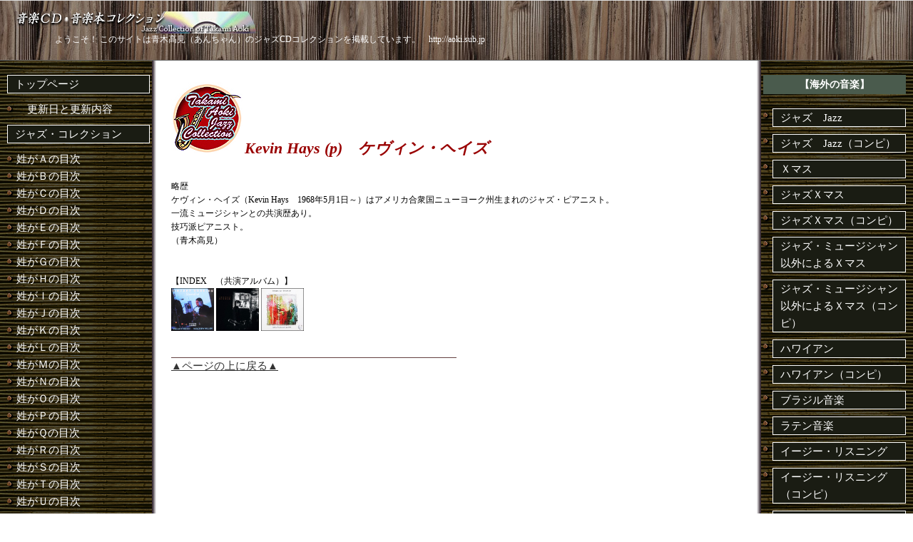

--- FILE ---
content_type: text/html
request_url: https://aoki.sub.jp/musician_h_k_kevin_hays.html
body_size: 3037
content:
<!DOCTYPE html PUBLIC "-//W3C//DTD XHTML 1.0 Transitional//EN" "http://www.w3.org/TR/xhtml1/DTD/xhtml1-transitional.dtd">
<html xmlns="http://www.w3.org/1999/xhtml">

<head>
<meta http-equiv="Content-Type" content="text/html;charset=utf-8" />
<link rel="stylesheet" href="06hobby011jazz_colle.css" type="text/css" media="all" />
<link rel="stylesheet" href="css/bluelevel_font.css" type="text/css" media="all" />
<meta name="keywords" content="Kevin Hays,ケヴィン　ヘイズ,ケヴィン・ヘイズ,青木高見,青木高見（あんちゃん）のジャズ・コレクション・ウェブサイト,青木高見のジャズ・コレクション,あんちゃん,Takami Aoki,Takami.Aoki">
<meta name="description" content="ようこそ青木高見（あんちゃん）のジャズ・コレクション・ウェブサイトへ！">
<meta name="copyright" content="Copyright (C) Takami Aoki All rights reserved.">
<title>青木高見（あんちゃん）のジャズ・コレクション・ウェブサイト / 【 Kevin Hays [The Happer Brothers] 】</title>
</head>

<body>

<!-- コンテナ -->
<div id="container">

<!-- コンテナ・インナー -->
<div id="container-inner">

<!-- ヘッダー -->
<div id="header">
<a name="06hobby011jazz" id="06hobby011jazz"></a>
<h1><img src="06hobby011jazz_colle_common/top_title_343x31_jazz_collection.jpg" alt="青木高見のジャズコレクション" /></h1>
<p>ようこそ！ このサイトは青木高見（あんちゃん）のジャズCDコレクションを掲載しています。　http://aoki.sub.jp</p>
</div>

<!-- メイン -->
<div id="main">

<!-- コンテンツ -->
<div id="content">

<p>
<img src="00top/takami_aoki_jazz_collection_logo_100x100.jpg" alt="青木高見のジャズコレクション" />
<span class="Min22_25deep_red"><strong>Kevin Hays (p)　ケヴィン・ヘイズ</strong></span><br />
</p>

<!-- ---------------- メイン・コンテンツここから　pタグ範囲 ---------------- -->
<p>
<!-- ---------------- メイン・コンテンツここから ---------------- -->
<a name="kevin_hays" id="kevin_hays"></a><br />

略歴<br />
ケヴィン・ヘイズ（Kevin Hays　1968年5月1日～）はアメリカ合衆国ニューヨーク州生まれのジャズ・ピアニスト。<br />
一流ミュージシャンとの共演歴あり。<br />
技巧派ピアニスト。<br />
（青木高見）<br />

<br /><br />

【INDEX　（共演アルバム）】<br />

<a href="musician_h_v_vincent_herring.html#vincent_herring_dawnbird" target="_self">
<img src="06hobby011jazz_colle_common/cd_image160x160_h/vincent_herring_dawnbird.jpg" alt="" width="60" height="60" /></a>

<a href="musician_r_j_joshua_redman.html#joshua_redman_joshua_redman" target="_self">
<img src="06hobby011jazz_colle_common/cd_image160x160_r/joshua_redman_joshua_redman.jpg" alt="" width="60" height="60" /></a>

<a href="musician_h_e_eddie_henderson.html#eddie_henderson_dreams_of_gershwin" target="_self">
<img src="06hobby011jazz_colle_common/cd_image160x160_h/eddie_henderson_dreams_of_gershwin.jpg" alt="" width="60" height="60"/></a>

<br /><br />
<!-- ---------------- メイン・コンテンツここまで ---------------- -->
</p>
<!-- ---------------- メイン・コンテンツここまで　pタグ範囲 ---------------- -->
<p>
<img src="06hobby011jazz_colle_common/06hobby011jazz_border.gif" width="400" height="1" />
<br />
<a href="#06hobby011jazz" target="_self">▲ページの上に戻る▲</a>
</p>

</div>

<!--　左サイド・メニュー　ここから　-->

<div id="sidebar">

<ul class="sidemenu">

<li>
<a>トップページ</a>
<ul>
<li><a href="index.html" target="_self">　更新日と更新内容</a></li>
</ul>
</li>

<li>
<a>ジャズ・コレクション</a>
<ul>
<li><a href="table_of_contents_a.html" target="_self">姓がＡの目次</a></li>
<li><a href="table_of_contents_b.html" target="_self">姓がＢの目次</a></li>
<li><a href="table_of_contents_c.html" target="_self">姓がＣの目次</a></li>
<li><a href="table_of_contents_d.html" target="_self">姓がＤの目次</a></li>
<li><a href="table_of_contents_e.html" target="_self">姓がＥの目次</a></li>
<li><a href="table_of_contents_f.html" target="_self">姓がＦの目次</a></li>
<li><a href="table_of_contents_g.html" target="_self">姓がＧの目次</a></li>
<li><a href="table_of_contents_h.html" target="_self">姓がＨの目次</a></li>
<li><a href="table_of_contents_i.html" target="_self">姓がＩの目次</a></li>
<li><a href="table_of_contents_j.html" target="_self">姓がＪの目次</a></li>
<li><a href="table_of_contents_k.html" target="_self">姓がＫの目次</a></li>
<li><a href="table_of_contents_l.html" target="_self">姓がＬの目次</a></li>
<li><a href="table_of_contents_m.html" target="_self">姓がＭの目次</a></li>
<li><a href="table_of_contents_n.html" target="_self">姓がＮの目次</a></li>
<li><a href="table_of_contents_o.html" target="_self">姓がＯの目次</a></li>
<li><a href="table_of_contents_p.html" target="_self">姓がＰの目次</a></li>
<li><a href="table_of_contents_q.html" target="_self">姓がＱの目次</a></li>
<li><a href="table_of_contents_r.html" target="_self">姓がＲの目次</a></li>
<li><a href="table_of_contents_s.html" target="_self">姓がＳの目次</a></li>
<li><a href="table_of_contents_t.html" target="_self">姓がＴの目次</a></li>
<li><a href="table_of_contents_u.html" target="_self">姓がＵの目次</a></li>
<li><a href="table_of_contents_v.html" target="_self">姓がＶの目次</a></li>
<li><a href="table_of_contents_w.html" target="_self">姓がＷの目次</a></li>
<li><a href="table_of_contents_x.html" target="_self">姓がＸの目次</a></li>
<li><a href="table_of_contents_y.html" target="_self">姓がＹの目次</a></li>
<li><a href="table_of_contents_z.html" target="_self">姓がＺの目次</a></li>
<li><a href="table_of_contents_abroad_jazz_compi.html" target="_self">ジャズ・コンピ</a></li>
<li><a href="table_of_contents_my_standard.html" target="_self">My・ジャズ・スタンダード</a></li>
</ul>
</li>

<li>
<a>音楽ＣＤ</a>
<ul>
<li><a href="table_of_contents_all_genres_of_music_cd_menu.html" target="_self">音楽ＣＤの目次</a></li>
<li><a href="table_of_contents_my_audio.html" target="_self">My・オーディオ</a></li>
</ul>
</li>

<li>
<a>音楽の本</a>
<ul>
<li><a href="table_of_contents_my_music-books.html" target="_self">音楽本の目録</a></li>
<li><a href="table_of_contents_my_jazz_bunko.html" target="_self">特設・ジャズ文庫</a>
<li><a href="table_of_contents_my_jazz_shinsho.html" target="_self">特設・ジャズ新書</a></li>
</ul>
</li>

<li>
<a>お問い合わせ</a>
<ul>
<li><a href="08otoiawase.html" target="_self">　お問い合わせ</a></li>
</ul>
</li>

<li>
<a>プライバシーポリシー</a>
<ul>
<li><a href="09privacy.html" target="_self">　プライバシーポリシー</a></li>
</ul>
</li>

</ul>

</div>

</div>

<!--　左サイド・メニュー　ここまで　-->



<!--　右サイドバー　ここから　-->

<div id="sidebar-right">

<div class="info">
<h2>【海外の音楽】</h2>
</div>

<div class="info">
<ul class="sidemenu">
<li><a href="table_of_contents_a.html" target="_self">ジャズ　Jazz</a></li>
<li><a href="table_of_contents_abroad_jazz_compi.html" target="_self">ジャズ　Jazz（コンピ）</a></li>
<li><a href="table_of_contents_my_xmas.html" target="_self">Ｘマス</a></li>
<li><a href="table_of_contents_my_xmas_jazz.html" target="_self">ジャズＸマス</a></li>
<li><a href="table_of_contents_my_xmas_jazz_compi.html" target="_self">ジャズＸマス（コンピ）</a></li>
<li><a href="table_of_contents_my_xmas_other_than_jazz.html" target="_self">ジャズ・ミュージシャン以外によるＸマス</a></li>
<li><a href="table_of_contents_my_xmas_other_than_jazz_compi.html" target="_self">ジャズ・ミュージシャン以外によるＸマス（コンピ）</a></li>
<li><a href="table_of_contents_my_bangai_cd_hawaiian.html" target="_self">ハワイアン</a></li>
<li><a href="table_of_contents_my_bangai_cd_hawaiian.html#compilation" target="_self">ハワイアン（コンピ）</a></li>
<li><a href="table_of_contents_my_bangai_cd_brazilian.html" target="_self">ブラジル音楽</a></li>
<li><a href="table_of_contents_my_bangai_cd_world.html#latin" target="_self">ラテン音楽</a></li>
<li><a href="table_of_contents_my_bangai_cd_easy_listening.html" target="_self">イージー・リスニング</a></li>
<li><a href="table_of_contents_my_bangai_cd_easy_listening.html#others" target="_self">イージー・リスニング（コンピ）</a></li>
<li><a href="table_of_contents_my_bangai_cd_rock.html" target="_self">ロック</a></li>
<li><a href="table_of_contents_my_bangai_cd_rock.html#omnibus_and_compilation_of_rock" target="_self">ロック（コンピ）</a></li>
<li><a href="table_of_contents_my_bangai_cd_soul.html" target="_self">ソウル・ディスコ</a></li>
<li><a href="table_of_contents_my_bangai_cd_soul.html#compilation" target="_self">ソウル・ディスコ（コンピ）</a></li>
<li><a href="table_of_contents_my_bangai_cd_country.html" target="_self">カントリー・フォーク</a></li>
<li><a href="table_of_contents_my_bangai_cd_country.html#others" target="_self">カントリー・フォーク（コンピ）</a></li>
<li><a href="table_of_contents_my_bangai_cd_blues.html" target="_self">ブルース</a></li>
<li><a href="table_of_contents_my_bangai_cd_blues.html#compilation" target="_self">ブルース（コンピ）</a></li>
<li><a href="table_of_contents_my_bangai_cd_classic.html" target="_self">クラシック</a></li>
<li><a href="table_of_contents_my_bangai_cd_classic_compilation.html" target="_self">クラシック（コンピ）</a></li>
</ul>
</div>

<div class="info">
<h2>【ワールド（民族音楽を含む）】</h2>
</div>

<div class="info">
<ul class="sidemenu">
<li><a href="table_of_contents_my_bangai_cd_world.html" target="_self">ワールド</a></li>
<li><a href="table_of_contents_my_bangai_cd_jpop_a.html" target="_self">日本</a></li>
<li><a href="table_of_contents_my_bangai_cd_world.html#asia" target="_self">アジア</a></li>
<li><a href="table_of_contents_my_bangai_cd_world.html#oceania" target="_self">オセアニア</a></li><br />
<li><a href="table_of_contents_my_bangai_cd_world.html#europe" target="_self">ヨーロッパ</a></li>
<li><a href="table_of_contents_my_bangai_cd_world.html#africa" target="_self">アフリカ</a></li>
<li><a href="table_of_contents_my_bangai_cd_world.html#north-america" target="_self">北アメリカ</a></li>
<li><a href="table_of_contents_my_bangai_cd_world.html#central-america" target="_self">中央アメリカ</a></li>
<li><a href="table_of_contents_my_bangai_cd_world.html#caribbean" target="_self">カリビアン</a></li>
<li><a href="table_of_contents_my_bangai_cd_world.html#south-america" target="_self">南アメリカ</a></li>
<li><a href="table_of_contents_my_bangai_cd_world.html#march" target="_self">ワールド・マーチ</a></li>
<li><a href="table_of_contents_world_film-movie-screen.html" target="_self">ワールド・映画音楽</a></li>
</ul>
</div>

<div class="info">
<h2>【日本の音楽】</h2>
</div>

<div class="info">
<ul class="sidemenu">
<li><a href="table_of_contents_my_bangai_cd_jpop_a.html" target="_self">Ｊポップ</a></li>
<li><a href="table_of_contents_my_bangai_cd_jpop_compilation.html" target="_self">Ｊポップ（コンピ）</a></li>
<li><a href="table_of_contents_japanese_minyo.html" target="_self">民謡</a></li>
<li><a href="table_of_contents_japanese_gunka.html" target="_self">軍歌</a></li>
<li><a href="table_of_contents_japanese_doyo.html" target="_self">童謡・唱歌</a></li>
<li><a href="table_of_contents_japanese_tv.html" target="_self">テレビ・ソング</a></li>
<!-- <a href="table_of_contents_my_bangai_cd_koten_geino.html" target="_self">古典芸能</a><br /> -->
<li><a href="table_of_contents_japanese_shamisen.html" target="_self">三味線</a></li>
<li><a href="table_of_contents_japanese_uta.html" target="_self">唄</a></li>
<li><a href="table_of_contents_japanese_matsuri.html" target="_self">祭り囃子</a></li>
<li><a href="table_of_contents_japanese_gagaku.html" target="_self">雅楽</a></li>
<li><a href="table_of_contents_japanese_koto_and_fue.html" target="_self">琴・笛</a></li>
<li><a href="table_of_contents_japanese_kabuki.html" target="_self">歌舞伎</a></li>
<li><a href="table_of_contents_japanese_no_and_kyogen.html" target="_self">能楽・狂言</a></li>
<li><a href="table_of_contents_japanese_biwa.html" target="_self">琵琶</a></li>
</ul>
</div>

<div class="info">
<h2>【日本の話芸】</h2>
</div>

<div class="info">
<ul class="sidemenu">
<li><a href="table_of_contents_japanese_rakugo-yose_cd.html" target="_self">落語・寄席</a></li>
<li><a href="table_of_contents_japanese_rakugo-yose_books.html" target="_self">落語・寄席の本</a></li>
<li><a href="table_of_contents_japanese_rakugo-yose_enmoku.html" target="_self">落語・寄席の噺家と演目一覧</a></li>
<li><a href="table_of_contents_japanese_owarai.html" target="_self">お笑い</a></li>	
<li><a href="table_of_contents_japanese_kodan.html" target="_self">講談</a></li>
<li><a href="table_of_contents_japanese_rokyoku.html" target="_self">浪曲</a></li>
<li><a href="table_of_contents_japanese_rokyoku-kayo.html" target="_self">歌謡浪曲</a></li>
<li><a href="table_of_contents_japanese_wagei.html" target="_self">話芸</a></li>
</ul>
</div>

<div class="info">
<h2>【日本・その他】</h2>
</div>

<div class="info">
<ul class="sidemenu">
<li><a href="table_of_contents_japanese_others.html" target="_self">日本・その他</a></li>
<li><a href="table_of_contents_japanese_sound-effects.html" target="_self">その他／効果音</a></li>
</ul>
</div>

</div>

<!--　右サイドバー　ここまで　-->



<!-- フッター -->
<div id="footer">
<address>Copyright &copy; Takami Aoki, All rights reserved.</address>
</div>

</div>

</div>

</body>
</html>